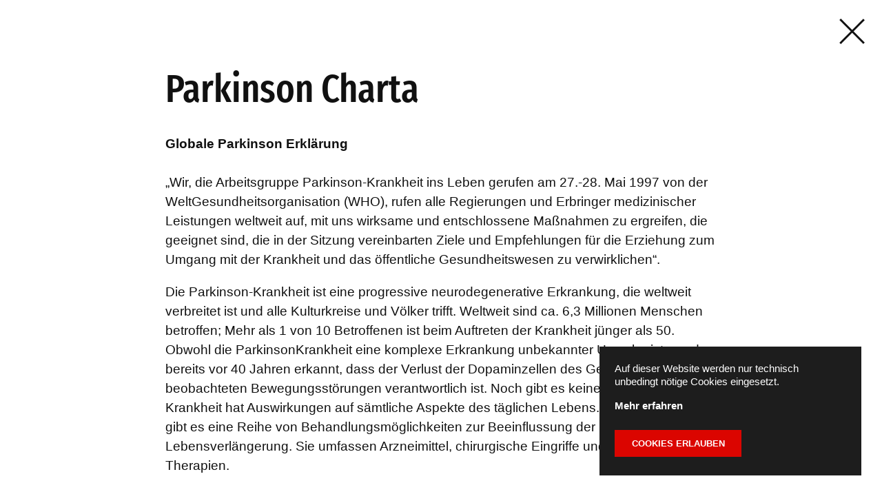

--- FILE ---
content_type: text/html; charset=utf-8
request_url: https://gruppen.selbsthilfe-salzburg.at/parkinson-salzburg/parkinson-charta
body_size: 5488
content:
<!DOCTYPE html>
<html lang="en-US">
<head>

<meta charset="utf-8">
<!-- 
	**********************************************************************
	*   Based on Microtemplate: https://mirotemplate.t3brightside.com    *
	**********************************************************************

	This website is powered by TYPO3 - inspiring people to share!
	TYPO3 is a free open source Content Management Framework initially created by Kasper Skaarhoj and licensed under GNU/GPL.
	TYPO3 is copyright 1998-2026 of Kasper Skaarhoj. Extensions are copyright of their respective owners.
	Information and contribution at https://typo3.org/
-->

<base href="/">

<title>parkinson-salzburg: Parkinson Charta</title>
<meta name="generator" content="TYPO3 CMS" />
<meta name="viewport" content="width=device-width, initial-scale=1.0" />
<meta name="twitter:card" content="summary" />


<link rel="stylesheet" type="text/css" href="/typo3temp/assets/compressed/375502f4d2-43ce9c5663b6048e412630052e54ab21.css?1629965425" media="all">
<link rel="stylesheet" type="text/css" href="/typo3temp/assets/compressed/merged-9b756a6d6061270e2e4d2707854e6a36-6eacbc58a30ef7d0b0c59614facb69c4.css?1758068378" media="all">






<link rel="preconnect" href="https://cdnjs.cloudflare.com/" crossorigin>
		<link rel="preconnect" href="https://fonts.gstatic.com/" crossorigin>				<style>
					body {font-family: sans-serif; color: #111111; background-color: #FFFFFF}


					h1,h2,h3,h4,.ce-bodytext .headerFont,  .form-group>label, .control-label, #sectionmenu {font-family: Fira Sans Extra Condensed, sans-serif}
					#header.scrolled, #header.force-bg, #header.scrolled #languagemenu li a, #languagemenu.mobile .language-icon {background-color: #FFFFFF}

				/* page containers */
					.pageWidth {max-width: 100%}
					.contentWidth {max-width: 1240px}
					.subpageContentWidth {max-width: 860px}

				/* links and buttons */
					#sectionmenu a {color: #111111}
					.hmbrgr i {background: #111111}
					a, a:visited, #sectionmenu a:hover, #sectionmenu .active a {color: #DB0500}
					.btn:visited, .btn, .closelink:hover i {background-color: #DB0500}
					.btn:visited, .btn, .btn:disabled {border-color: #DB0500}
					.btn:hover, .btn:disabled {color: #DB0500}

				/* content sections */
					.ge-section {background-color: #FFFFFF}
					.ge-section.bg-light {background-color: #F2F2F2}
					.ge-section.bg-dark {background-color: #353535; color: #FFFFFF}
					.ge-section.text-light {color: #FFFFFF}
					.ge-section.text-dark {color: #000000}
					.ge-section .videobuttons svg .a, .ge-section .videobuttons svg .st0, .ge-section .videobuttons svg rect {fill:#111111}
					.ge-section.text-light .videobuttons  .a, .ge-section.text-light .videobuttons polygon.st0, .ge-section.text-light .videobuttons rect {fill:#FFFFFF}
					.ge-section.text-dark .videobuttons  .a, .ge-section.text-dark .videobuttons polygon.st0, .ge-section.text-dark .videobuttons rect {fill:#000000}

				/* accordion */
					a.ge-accordion-section-title, a.ge-accordion-section-title:visited {color: #111111}
					a.ge-accordion-section-title:hover {color: #DB0500}
					.ge-accordion-section-title::after, .ge-accordion-section-title::before {background-color: #111111}
					.ge-accordion-section-title:hover::after, .ge-accordion-section-title:hover::before {background-color: #DB0500}

				/* sub pages */
					.subpage {color: #111111}
					.subpage-body {background-color: #FFFFFF}
					.closelink i {background: #111111}

				/* logo */
					#logo svg .a, #logo svg .b{stroke:#111111 !important;}

				/* language menu */
					#languagemenu li a {color: #111111}
					#languagemenu::after {border-color: #111111 transparent transparent transparent;}
					#languagemenu svg .a, #languagemenu svg .b {stroke: #111111;}

				/* forms */
					input, select, textarea {font-family: sans-serif; color: #111111; border-color: #111111; -webkit-text-fill-color: #111111;}
					i.validation-icon svg path {fill: #111111}
					
				/* ext:youtubevideo */
					.youtubeVideo:hover .customplaybutton polygon {fill: #DB0500}

				/* ext:pagelist styles */
					.pagelist .info, .pagelist .abstract {color: #111111;}
					.pagelist ul.f3-widget-paginator>li>a, .pagelist ul.f3-widget-paginator>li.current {background: #F2F2F2;}

				/* ext:personnel */
					.personnel svg path {fill: #111111}
					.ge-section.bg-dark .personnel svg path {fill: #FFFFFF}
					.ge-section.text-light .personnel svg path {fill: #FFFFFF}
					.ge-section.text-dark .personnel svg path {fill: #000000}
				</style>				<style>
					#header {background-color: #FFFFFF
				</style>			<style>
				input:checked+.slider {background-color: #DB0500}
				.cc-allow:hover, .cc-link:hover, .cc-dismiss:hover {color: #DB0500}
			</style>			<style>
				.ge-accordion-section-title {color: #111111}
				.ge-pagesection.text-light .accordion-section-title {color: #FFFFFF}
				.ge-pagesection.text-dark .accordion-section-title {color: #000000}
			</style>		<link rel="preconnect" href="https://www.google-analytics.com/" crossorigin>
		<link rel="preconnect" href="https://www.googletagmanager.com" crossorigin>
		<script async src="https://www.googletagmanager.com/gtag/js?id=XX-XXXXXXXX-X"></script>
<link rel="canonical" href="https://gruppen.selbsthilfe-salzburg.at/parkinson-salzburg/parkinson-charta"/>
</head>
<body>
<body class="subpage-body">
	
<a class="closelink" href="/parkinson-salzburg/"><i class="f"></i><i class="l"></i></a>

	<div id="p181" class="subpage subpageContentWidth">
			
				<h1>Parkinson Charta</h1>

				
    

            <div id="c1393" class="frame frame-default frame-type-textmedia frame-layout-0">
                
                
                    



                
                

    
        

    



    


                

    <div class="ce-textpic ce-center ce-above">
        
            



        

        
                <div class="ce-bodytext">
                    
                    <p><strong>Globale Parkinson Erklärung</strong><br /> <br /> „Wir, die Arbeitsgruppe Parkinson-Krankheit ins Leben gerufen am 27.-28. Mai 1997 von der WeltGesundheitsorganisation (WHO), rufen alle Regierungen und Erbringer medizinischer Leistungen weltweit auf, mit uns wirksame und entschlossene Maßnahmen zu ergreifen, die geeignet sind, die in der Sitzung vereinbarten Ziele und Empfehlungen für die Erziehung zum Umgang mit der Krankheit und das öffentliche Gesundheitswesen zu verwirklichen“.</p>
<p>Die Parkinson-Krankheit ist eine progressive neurodegenerative Erkrankung, die weltweit verbreitet ist und alle Kulturkreise und Völker trifft. Weltweit sind ca. 6,3 Millionen Menschen betroffen; Mehr als 1 von 10 Betroffenen ist beim Auftreten der Krankheit jünger als 50. Obwohl die ParkinsonKrankheit eine komplexe Erkrankung unbekannter Ursache ist, wurde bereits vor 40 Jahren erkannt, dass der Verlust der Dopaminzellen des Gehirns für die häufig beobachteten Bewegungsstörungen verantwortlich ist. Noch gibt es keine Heilung. Die Krankheit hat Auswirkungen auf sämtliche Aspekte des täglichen Lebens. Seit längerer Zeit gibt es eine Reihe von Behandlungsmöglichkeiten zur Beeinflussung der Symptome und zur Lebensverlängerung. Sie umfassen Arzneimittel, chirurgische Eingriffe und physikalische Therapien.<br /> <br /> Ein wirksames und angemessenes Vorgehen könnte die Lebensqualität der Parkinson-Patienten verbessern sowie die Kosten und Auswirkungen auf die Weltgemeinschaft verringern.&nbsp;<br /> Wir ersuchen konkret alle Regierungen um Unterstützung der Weltcharta für Parkinson-Patienten vom 11. April 1997, mit folgendem Inhalt:<br /> &nbsp;<br /> <strong>Menschen mit Parkinson haben ein Recht auf:&nbsp;</strong></p><ul class="list-normal"> 	<li>Behandlung durch einen Arzt mit besonderem Interesse für die Parkinson-Krankheit;&nbsp;</li> 	<li>eine genaue Diagnose;&nbsp;</li> 	<li>Zugang zu unterstützenden Dienstleistungen;&nbsp;</li> 	<li>ständige Pflege und&nbsp;</li> 	<li>Mitsprache im Umgang mit ihrer Krankheit.&nbsp;</li> 	<li>Steigerung der öffentlichen Wahrnehmung der Parkinson-Krankheit als vorrangiges Gesundheitsproblem, um die Stigmatisierung zu verringern, sowie ein Ende der Diskriminierung gegen Parkinson-Patienten am Arbeitsplatz;&nbsp;</li> 	<li>Verbesserung der Lebensqualität für die von Parkinson Betroffenen durch eine angemessene Behandlung sowie eine Reform der medizinischen Ausbildung im Sinne der WHO-Initiative „Health for All“;&nbsp;</li> 	<li>eine Anregung an alle Gesundheitsbehörden weltweit, das WHO-Konzept „Health for All“ zu unterstützen und ein Parkinson-Programm anzuwenden, das dem jeweiligen Grad der industriellen Entwicklung angepasste Mittel einsetzt, um eine Koordinierung der Arbeit des Gesundheitspersonals nach dem dreigliedrigen Modell der Leistungserbringung zu erreichen;&nbsp;</li> 	<li>Organisation der Pflege für alle Krankheitsstadien, unter Berücksichtigung der Ergebnisse von Kosteneffizienzuntersuchungen;&nbsp;</li> 	<li>die Anregung von Partnerschaften zwischen Neurowissenschaftlern und Gesundheitspersonal, um einen besseren Zugang aller von Parkinson betroffenen Personen zur notwendigen Pflege und Behandlung zu entwickeln, sowie die Förderung der Ausarbeitung von Leitlinien, die dem Gesundheitspersonal eine Hilfestellung im Umgang mit den Nebenwirkungen von Arzneimitteln, insbesondere bei älteren Patienten, bieten;&nbsp;</li> 	<li>Unterstützung einer Partnerschaft zwischen Ärzten und sonstigem Gesundheitspersonal und freiwilligen (Nichtregierungs-) Organisationen, die Patienteninteressen vertreten, um das Verständnis für die Parkinson-Krankheit zu fördern;&nbsp;</li> 	<li>ein Ansprechen aller ethnischen und kulturellen Patientengruppen und die Überwindung negativer gesellschaftlicher Einstellungen zu chronischen neurologischen und psychischen Erkrankungen sowie praktische Hilfe für Länder mit schlecht entwickelten ParkinsonDienstleistungen;&nbsp;</li> 	<li>Förderung der Forschung über die Parkinson-Krankheit und der Einrichtung fächerübergreifender Teams, um besser mit der Krankheit umgehen zu können.&nbsp;</li> </ul>
                </div>
            

        
    </div>


                
                    



                
                
                    



                
            </div>

        


			
			
			
			
	</div>
</body>
<script src="//cdnjs.cloudflare.com/ajax/libs/jquery/3.4.1/jquery.min.js" type=""></script>

<script src="/typo3temp/assets/compressed/merged-acfac2d9c4d8c8c4dfc7bc48140071f1-6f788719168c3cbd8a1035acad1ce9b2.js?1598337049" type="text/javascript"></script>
<script src="//cdnjs.cloudflare.com/ajax/libs/cookieconsent2/3.0.3/cookieconsent.min.js" type="" async="async"></script>
<script src="//cdnjs.cloudflare.com/ajax/libs/magnific-popup.js/1.1.0/jquery.magnific-popup.min.js" type=""></script>

<script type="text/javascript">
/*<![CDATA[*/
/*_scriptCode*/

			/* decrypt helper function */
		function decryptCharcode(n,start,end,offset) {
			n = n + offset;
			if (offset > 0 && n > end) {
				n = start + (n - end - 1);
			} else if (offset < 0 && n < start) {
				n = end - (start - n - 1);
			}
			return String.fromCharCode(n);
		}
			/* decrypt string */
		function decryptString(enc,offset) {
			var dec = "";
			var len = enc.length;
			for(var i=0; i < len; i++) {
				var n = enc.charCodeAt(i);
				if (n >= 0x2B && n <= 0x3A) {
					dec += decryptCharcode(n,0x2B,0x3A,offset);	/* 0-9 . , - + / : */
				} else if (n >= 0x40 && n <= 0x5A) {
					dec += decryptCharcode(n,0x40,0x5A,offset);	/* A-Z @ */
				} else if (n >= 0x61 && n <= 0x7A) {
					dec += decryptCharcode(n,0x61,0x7A,offset);	/* a-z */
				} else {
					dec += enc.charAt(i);
				}
			}
			return dec;
		}
			/* decrypt spam-protected emails */
		function linkTo_UnCryptMailto(s) {
			location.href = decryptString(s,1);
		}
		

/*]]>*/
</script>
<script type="text/javascript">
/*<![CDATA[*/
/*TS_inlineFooter*/
			$('.ce-textpic').each(function() {
				$(this).magnificPopup({
					delegate: 'a.lightbox', // child items selector, by clicking on it popup will open
					gallery: {
						enabled: true
					},
					type: 'image'
				});
			});	$( document ).ready(function() {
		$('.ge-cards').each(function() {
		  if ($(this).width() < 740){
		  	$(this).addClass( 'small' );
		  } else{
				$(this).removeClass('small')
			} 
		});
		$('.ge-cards').each(function() {
		  if ($(this).width() < 420){
		  	$(this).addClass( 'tiny' );
		  } else{
				$(this).removeClass('tiny')
			} 
		});
	});
	
	$(window).resize(function(){
	  $('.ge-cards').each(function() {
		  if ($(this).width() < 740){
		  	$(this).addClass( 'small' );
		  } else{
				$(this).removeClass('small')
			} 
		});
		$('.ge-cards').each(function() {
		  if ($(this).width() < 420){
		  	$(this).addClass( 'tiny' );
		  } else{
				$(this).removeClass('tiny')
			} 
		});

	});		window.addEventListener("load", function(){
		window.cookieconsent.initialise({
		 	"type": "opt-in",
			revokable: "false",
			"content": {
				"message": "Auf dieser Website werden nur technisch unbedingt nötige Cookies eingesetzt.",
				"dismiss": "Cookies ablehnen",
				"allow": "Cookies erlauben",
				"link": "Mehr erfahren",
				"href": "/parkinson-salzburg/datenschutzerklaerung/",
			},
			elements: {
				messagelink: '<div id="cookieconsent:desc" class="cc-message">{{message}} <a class="cc-link" href="{{href}}">{{link}}</a></div>',
				dismiss: '',
				allow: '<a class="btn cc-opt-link cc-btn cc-allow button">{{allow}}</a>',
			},
		/*	onStatusChange: function(status, chosenBefore) {
				if (status == cookieconsent.status.allow) {
					gaOptin();
				}
			}, */
		})});				// Set to the same value as the web property used on the site
				var gaProperty = 'XX-XXXXXXXX-X';

				// Disable tracking if the opt-out cookie exists.

				var disableStr = 'ga-disable-' + gaProperty;

				if (document.cookie.indexOf(disableStr + '=true') > -1) {
					window[disableStr] = true;
					$("#gaSwitch").prop('checked', false);
				}
				if (document.cookie.indexOf(disableStr + '=false') > -1) {
					window[disableStr] = false;
					$("#gaSwitch").prop('checked', true);
				}

				function gaOptout() {
					document.cookie = disableStr + '=true; expires=Thu, 31 Dec 2099 23:59:59 UTC; path=/';
					window[disableStr] = true;
					$("#gaSwitch").prop('checked', false);
				}

				function gaOptin() {
				    document.cookie = disableStr + '=false; expires=Thu, 31 Dec 2098 23:59:59 UTC; path=/';
				    window[disableStr] = false;
				    runGA();
					$("#gaSwitch").prop('checked', true);
				}

				$('#gaSwitch').click(function(){
				    if (this.checked) {
				    	gaOptin();
				    }
					else {
						gaOptout();
					}
				});
				window.dataLayer = window.dataLayer || [];
				function gtag(){dataLayer.push(arguments);}
				gtag('js', new Date());
				gtag('config', 'XX-XXXXXXXX-X', { 'anonymize_ip': true });  		jQuery( document ).ready(function() {
  			jQuery('.pagelist.cards').each(function() {
  			  if (jQuery(this).width() < 920){
  			  	jQuery(this).addClass( 'break-two' );
  			  } else{
  					jQuery(this).removeClass('break-two')
  				}
          if (jQuery(this).width() < 580){
            jQuery(this).removeClass('break-two')
  			  	jQuery(this).addClass( 'break-one' );
  			  } else{
  					jQuery(this).removeClass('break-one')
  				}
  			});
  		});
  		jQuery(window).resize(function(){
  		  jQuery('.pagelist.cards').each(function() {
          if (jQuery(this).width() < 920){
  			  	jQuery(this).addClass( 'break-two' );
  			  } else{
  					jQuery(this).removeClass('break-two')
  				}
          if (jQuery(this).width() < 580){
            jQuery(this).removeClass('break-two')
  			  	jQuery(this).addClass( 'break-one' );
  			  } else{
  					jQuery(this).removeClass('break-one')
  				}
  			});
  		});  		jQuery( document ).ready(function() {
  			jQuery('.personnel.cards').each(function() {
          if (jQuery(this).width() < 1200){
            jQuery(this).addClass('break-three');
          } else {
            jQuery(this).removeClass('break-three');
          }
          if (jQuery(this).width() < 800){
            jQuery(this).removeClass('break-three');
  			  	jQuery(this).addClass('break-two');
  			  } else {
  					jQuery(this).removeClass('break-two');
  				}
          if (jQuery(this).width() < 500){
            jQuery(this).removeClass('break-two');
  			  	jQuery(this).addClass('break-one' );
  			  } else {
  					jQuery(this).removeClass('break-one');
  				}
  			});
  		});
  		jQuery(window).resize(function(){
  		  jQuery('.personnel.cards').each(function() {
          if (jQuery(this).width() < 1200){
            jQuery(this).addClass('break-three');
          } else {
            jQuery(this).removeClass('break-three');
          }
          if (jQuery(this).width() < 800){
            jQuery(this).removeClass('break-three');
  			  	jQuery(this).addClass('break-two');
  			  } else {
  					jQuery(this).removeClass('break-two');
  				}
          if (jQuery(this).width() < 500){
            jQuery(this).removeClass('break-two');
  			  	jQuery(this).addClass('break-one');
  			  } else {
  					jQuery(this).removeClass('break-one');
  				}
  			});
  		});

/*]]>*/
</script>

</body>
</html>

--- FILE ---
content_type: text/css; charset=utf-8
request_url: https://gruppen.selbsthilfe-salzburg.at/typo3temp/assets/compressed/375502f4d2-43ce9c5663b6048e412630052e54ab21.css?1629965425
body_size: -72
content:
#logo{height:2.5em !important;}#header.scrolled #logo{height:1.8em !important;}.personnel.cards{display:block;justify-content:center;}.ce-row{display:flex !important;justify-content:center;}.ge-section ol,.ge-section ul,.ge-section p{max-width:100em !important;}.ce-left{text-align:left !important;}.ce-gallery .image{line-height:1.3em !important;font-size:60%;font-weight:600 !important;}ul{list-style:none !important;}


--- FILE ---
content_type: text/css; charset=utf-8
request_url: https://gruppen.selbsthilfe-salzburg.at/typo3temp/assets/compressed/merged-9b756a6d6061270e2e4d2707854e6a36-6eacbc58a30ef7d0b0c59614facb69c4.css?1758068378
body_size: 6416
content:
.personnel{width:100%;float:left}.personnel *{box-sizing:border-box;}.personnel .icon{max-height:0.8em;max-width:0.94em;width:auto;height:auto;margin-right:0.8em;}.personnel img.dummy{background:#eee;}.personnel .icon path{fill:#222}.personnel .contact a{display:block;font-weight:bold;}.personnel>.card{width:22%;float:left;}.personnel>.card img.person{width:100%;height:auto;margin-bottom:1em}.personnel>.card .name{margin:0 0 0.2em;padding:0;}.personnel>.card-space{width:4%;float:left;height:2em;}.personnel>.card-space:nth-child(8n){width:100%}.personnel.cards.break-three>.card{width:30%}.personnel.cards.break-three>.card-space{width:5%}.personnel.cards.break-three>.card-space:nth-child(3n){width:100%}.personnel.cards.break-two>.card{width:47.5%}.personnel.cards.break-two>.card-space{width:5%}.personnel.cards.break-two>.card-space:nth-child(4n){width:100%}.personnel.cards.break-one>.card{width:100%}.personnel.cards.break-one>.card-space{width:100%}.personnel>.listitem{float:left;width:100%;}.personnel .listitem{margin-bottom:3em;}.personnel .listitem.last{margin-bottom:0;}.personnel .listitem img{width:20%;height:auto;float:left;}.personnel .listitem .text{margin-left:24%;}.personnel.noimages .listitem .text{margin-left:0;}.personnel .listitem .name{margin:-0.2em 0 0.2em;}.personnel.table .image{width:50px}ul.f3-widget-paginator{float:left;clear:both;width:100%;list-style:none;margin:0;margin-top:2em;}ul.f3-widget-paginator>li{display:inline-block;margin:0;}ul.f3-widget-paginator li:first-child:nth-last-child(1){display:none;}ul.f3-widget-paginator>li>a,ul.f3-widget-paginator>li.current{display:inline-block;line-height:1em;padding:0.5em;background:#eee;margin-right:0.2em;}.pagelist.list .article a,.pagelist.list .event a{display:inline-block;border-top:1px solid #ddd;padding-right:3em;padding-top:1em;}.align-center .pagelist.list .article a,.align-center .pagelist.list .event a{padding-left:3em;}.pagelist.list .article:first-child a,.pagelist.list .event:first-child a{border-top:none;padding-top:0;}.pagelist .article .author img{display:none}.pagelist.list .event .text{margin-left:5em;padding-left:1em;}.pagelist.list .event .text{margin-left:0;padding-left:0;}.ge-section .f3-widget-paginator{max-width:100%;}.ge-section .f3-widget-paginator li{margin-top:2.5em;}.personnel.cards img.person{max-width:15em;border-radius:50%;}.personnel.cards .profession{margin-bottom:0.5em;}.personnel a,.personnel a:visited{font-weight:normal !important;}html,body,div,ul,ol,li,dl,dt,dd,h1,h2,h3,h4,h5,h6,pre,form,p,blockquote,fieldset,input,textarea,figure,button{margin:0;padding:0;box-sizing:border-box;}ul{list-style:none;}fieldset,img{border:none;}caption,th{text-align:left;}table{border-spacing:0;}iframe{border:none;}html,body{height:100%;width:100%;}html{font-size:20px;}body{font-size:100%;line-height:1.5em;font-weight:400;color:#000;-webkit-font-smoothing:antialiased;-moz-osx-font-smoothing:grayscale;}p,ul,ol,table,form{margin-bottom:1em;}h1,h2,h3,h4{padding-bottom:.21em;font-weight:500;}h1{font-size:3em;line-height:1.2em;margin-bottom:.2em;}h2{font-size:1.7em;line-height:1.26em;margin-bottom:.2em;margin-top:1em;}h3{font-size:1.26em;margin-top:1em;margin-bottom:.2em;}h4{font-size:1em;}h2,h3,h4{padding-top:.3em;}b,strong{font-weight:700;}a,a:visited{text-decoration:none;}a:hover{text-decoration:underline;}ul,ol{margin-left:1em;}ul{list-style:disc;}hr{border:none;background-color:#ddd;color:#ddd;margin-top:1em;margin-bottom:1em;line-height:1em;padding:0;height:1px;}table{width:100%;font-size:.9em;}th{font-weight:700;}th,td{border-bottom:1px solid #ddd;border-right:1px solid #ddd;padding:.2em;padding-left:.6em;padding-right:.6em;}th:last-child,td:last-child{border-right:none;padding-right:0;}tr:last-child td{border-bottom:none;padding-bottom:0;}.clear{clear:both;}.btn,.btn:visited{font-size:.86em;font-weight:700;-webkit-font-smoothing:antialiased;text-align:center;display:inline-block;text-transform:uppercase;color:#fff;padding:.6em 1.7em;margin-top:1em;margin-bottom:1em;transition:all .4s ease;border:2px solid;margin-right:.4em;}.btn:hover,.btn:visited:hover,button.btn:disabled{text-decoration:none;background-color:transparent;cursor:pointer;}.align-center .btn{margin-left:.2em;margin-right:.2em;}.align-right .btn{margin-left:.4em;margin-right:0;}.youtubeVideo{width:100%;float:left;}.pageWidth{margin:auto;clear:both;}.contentWidth{margin:auto;clear:both;padding:0 3em;position:relative;z-index:1;}#header,#content,#footer{margin:auto;}#header{transition:all .4s;position:fixed;z-index:12;width:100%;padding:1.333em 0;top:0;}#logo{float:left;margin-top:.65em;margin-bottom:0;height:1.5em;transition:height .4s;}#header.scrolled #logo{height:1.2em;}#header.scrolled{padding:.2em;padding-top:.36em;box-shadow:0 0 4px rgba(0,0,0,0.14);}#header.scrolled #menu{margin-top:-.11em;}.ge-section{padding-top:7em;padding-bottom:7em;float:left;width:100%;background-position:center center !important;background-size:cover !important;position:relative;}.ge-section.bg1{background-position:left center !important;}.ge-section.bg2{background-position:right center !important;}.ge-section.bg3{background-position:left top !important;}.ge-section.bg4{background-position:center top !important;}.ge-section.bg5{background-position:right top !important;}.ge-section.bg6{background-position:left bottom !important;}.ge-section.bg7{background-position:center bottom !important;}.ge-section.bg8{background-position:right bottom !important;}.ge-section.fixed{background-attachment:fixed !important;}.ge-section.has-bg-video{background-color:transparent !important;overflow:hidden;}.ge-section .videobuttons{background:rgba(255,255,255,0.2);color:#fff;text-transform:uppercase;padding:0.6em;font-size:0.6em;line-height:1em;position:absolute;bottom:4em;right:4em;z-index:3;width:auto;}.ge-section .sound.hasclearframebutton{right:7.5em;}.ge-section .videobuttons svg{height:1.5em;width:auto;}.ge-section .sound .on,.ge-section .clearframe .on{display:none;}.ge-section .sound .off,.ge-section .clearframe .off{display:block;}.ge-section .sound.active .on,.ge-section .clearframe.active .on{display:block}.ge-section .sound.active .off,.ge-section .clearframe.active .off{display:none}.ge-section .overlay{position:absolute;left:0;top:0;width:100%;height:100%;z-index:1;}.ge-section .bg-video{min-width:100%;min-height:100%;width:auto;height:auto;position:absolute;top:50%;left:50%;transform:translate(-50%,-50%);z-index:1;}.ge-section.bg1 .bg-video{left:0;top:50%;transform:translateY(-50%);}.ge-section.bg2 .bg-video{left:auto;right:0;top:50%;transform:translateY(-50%);}.ge-section.bg3 .bg-video{left:0;top:0;transform:none;}.ge-section.bg4 .bg-video{top:0;transform:translateX(-50%);}.ge-section.bg5 .bg-video{top:0;left:auto;right:0;transform:none;}.ge-section.bg6 .bg-video{left:0;bottom:0;top:auto;transform:none;}.ge-section.bg7 .bg-video{bottom:0;top:auto;transform:translateX(-50%);}.ge-section.bg8 .bg-video{left:auto;right:0;bottom:0;top:auto;transform:none;}.ge-section.vcenter.fullheight .contentWidth{position:absolute;width:100%;top:50%;left:50%;transform:translate(-50%,-50%);-ms-transform:translate(-50%,-50%);}.ge-section.nopadding{padding:0;}.ge-section.fullwidth .contentWidth{max-width:100%;padding:0;margin:0;width:100% !important;}.ge-section.fullheight{min-height:100vh;}.ge-section.align-center{text-align:center;}.ge-section.align-center p,.ge-section.align-center ol,.ge-section.align-center ul,.ge-section.align-center{margin:auto;}.ge-section.bg-dark{-webkit-font-smoothing:antialiased;}.ge-section.bg-black{background-color:#000;color:#fff;-webkit-font-smoothing:antialiased;}.ge-section p,.ge-section ol,.ge-section ul{max-width:41em;}.ge-section.home h1{font-size:5vw;}.align-right{text-align:right;}.align-center{text-align:center;}.frame{clear:both;float:left;width:100%;}.frame-space-before-extra-small{margin-top:1em;}.frame-space-after-extra-small{margin-bottom:1em;}.frame-space-before-small{margin-top:2em;}.frame-space-after-small{margin-bottom:2em;}.frame-space-before-medium{margin-top:3em;}.frame-space-after-medium{margin-bottom:3em;}.frame-space-before-large{margin-top:4em;}.frame-space-after-large{margin-bottom:4em;}.frame-space-before-extra-large{margin-top:5em;}.frame-space-after-extra-large{margin-top:5em;}.ce-bodytext a{font-weight:600;}.ce-bodytext .blueText{color:#000e9b;font-weight:100;}.ce-bodytext .redText{color:#DB0500;}.ce-bodytext .headerFont{font-weight:400;}.ce-gallery{display:table;}.ce-gallery .ce-row{display:table-row;}.ce-gallery .ce-column{display:table-cell;vertical-align:top;padding:.3em;}.ce-gallery .image{line-height:0;}.ce-gallery img{width:100%;height:auto;max-width:100%;}.ce-textpic.ce-above .ce-gallery{margin-bottom:1.3em;}.ce-textpic.ce-below .ce-gallery{margin-top:1.3em;}.ce-textpic.ce-above .ce-gallery,.ce-textpic.ce-below .ce-gallery{width:101.5%;margin-left:-.3em;}.ce-textpic.ce-right.ce-intext .ce-gallery,.ce-textpic.ce-left.ce-intext .ce-gallery{margin-bottom:1em;max-width:55%;}.ce-textpic.ce-right.ce-intext .ce-gallery{float:right;padding-left:1em;margin-right:-.3em;}.ce-textpic.ce-left.ce-intext .ce-gallery{float:left;padding-right:1em;margin-left:-.3em;}ul.ce-uploads{list-style:none;padding:0;margin:0;}ul.ce-uploads li{margin:0;padding:0;}ul.ce-uploads li a{padding-left:1.8em;padding-right:1em;display:inline-block;position:relative;}ul.ce-uploads li a:before{content:'▼';font-size:.7em;margin-top:.64em;position:absolute;text-align:center;left:.2em;line-height:1em;}ul.ce-uploads li .ce-uploads-filesize{color:#666;font-size:.9em;}#content .youtubeVideo{max-width:110vh;margin:auto;float:none;}.subpage{padding:5em 1.6em;margin:auto;overflow-x:auto;}.subpage h1{padding-bottom:.36em;}.subpage .author img{border-radius:50%;}.closelink{border-radius:50%;width:2.6em;height:2.6em;display:block;position:fixed;margin:1em;top:0;right:0;z-index:9;transition:all .4s ease-in-out;}.closelink i{display:block;height:3px;position:absolute;top:50%;width:100%;background:#000;transform:rotate(45deg);-ms-transform:rotate(45deg);}.closelink i.l{transform:rotate(-45deg);-ms-transform:rotate(-45deg);}.closelink:hover{transform:rotate(90deg);-ms-transform:rotate(90deg);}@media screen and (min-width:1600px){.ge-section.home h1{font-size:4em;}}@media screen and (max-width:1180px){.ge-section.home h1{font-size:3em;}}@media screen and (max-width:1506px){html{font-size:19px;}}@media screen and (max-width:1024px){.ge-section.fixed{background-attachment:scroll !important;}}@media screen and (max-width:960px){html{font-size:16px;}.ge-section{padding-top:4em;padding-bottom:4em;}}@media screen and (max-width:680px){.ge-section.home h1,h1{font-size:2.3em;line-height:1.2em;}h2{font-size:1.5em;}input,select,textarea{max-width:100%;}form>.row{width:100%;margin-left:0;marrgin-right:0;}}@media screen and (max-width:520px){.contentWidth{padding:0 1.667em;}.no-br-on-mobile br{display:none;}.ge-section .videobuttons{right:2.5em;bottom:2.5em;}.ge-section .sound.hasclearframebutton{right:6em;}}@media screen and (max-height:590px){.ge-section.fullheight{min-height:25em;height:100vh;}}.control-label{margin-bottom:0.3em;}.input{width:auto;position:relative;overflow:visible;}.helper{font-style:normal;}.help-block{font-size:0.85em;}div.valid,div.error{position:relative;clear:both;width:auto !important;overflow:visible;}i.validation-icon{display:block;position:absolute;width:1px;height:100%;top:1px;right:1em;opacity:0;transition-timing-function:ease-in-out;transition:all 0.5s;background-color:rgba(255,255,255,0);box-sizing:border-box;padding:0.5em;z-index:99;}.error i.validation-icon{opacity:1;transition:all 0.5s;width:2.2em;right:0;}.valid i.validation-icon{opacity:1;transition:width 1s,right 1s,opacity 0.5s;width:1px;right:1em;}i.validation-icon svg{display:block;transition:all 0.5s;padding:0.2em;}form{margin:auto;margin-top:2em;max-width:48em;}form>.row{width:45%;float:left;margin-left:2.5%;margin-right:2.5%;}form>.actions{width:100%;float:left;margin-top:0.5em;}form>.actions .btn{padding-top:0.86em;padding-bottom:0.86em;}form .form-group{margin-bottom:1.9em;width:auto;float:left;width:100%;}form .form-group .form-group{margin-bottom:0;}form .form-group label{font-weight:500;width:100%;float:left;text-align:left;font-size:1.1em;}label{position:relative;width:auto;}input,button,textarea,select{-webkit-appearance:none;-moz-appearance:none;-ms-appearance:none;-o-appearance:none;appearance:none;box-sizing:border-box;-webkit-box-shadow:none;}input,textarea,select{border:1px solid #666;padding:0.7em;font-size:1em;border-radius:0;float:left;width:100%;background:transparent;background-color:rgba(255,255,255,0.2);display:block;position:relative;-webkit-box-shadow:0 0 0px 1000px rgba(255,255,255,0.0) inset;transition:background-color 5000s ease-in-out 0s;box-sizing:border-box;}.error input,.error textarea,.error select{padding-right:2.3em;}select{background-image:url("[data-uri]");background-position:right 0.5em top 50%;background-repeat:no-repeat;transition:background-position 1s;}select.xlarge{background-image:none;}.error select{background-position:right 1.5em top 50%;}input:checked+.helper::before{display:block;position:absolute;font-weight:bold;display:block;width:0.5em;height:0.5em;line-height:1em;}input[type="checkbox"],input[type="radio"]{width:auto;margin-right:.5em;padding:0.5em;margin-top:0.2em;}input[type="radio"]{border-radius:50%;}input[type="checkbox"]:checked+.helper::before{content:"✓";left:0.1em;top:0.3em;}input[type="radio"]:checked+.helper::before{content:'●';left:0.24em;top:0.22em;}.radio label span,.checkbox label span{display:inline-block;font-size:0.8em;padding-top:0.08em;}input[type="date"]::-webkit-inner-spin-button{display:none;transform:scale(2);margin-left:-1em;margin-right:0.5em;}input[type="date"]::-webkit-calendar-picker-indicator{opacity:1;margin-left:-1em;margin-right:-0.2em;-webkit-appearance:none;color:transparent;appearance:none;background-image:url("[data-uri]");}textarea{height:8.26em;}form span.error{display:block;position:relative;padding-left:1.2em;width:100%;float:left;text-align:left;color:red;font-size:.9em;}form span.error:before{content:'↑';font-size:1em;position:absolute;top:0;left:0;}form#contactUs-91 .form-group,form#contactUs-126 .form-group{margin-bottom:1.12em !important;}@media screen and (max-width:680px){form>.row{width:100%;margin-left:0;marrgin-right:0;}}@font-face{font-family:'Fira Sans Extra Condensed';font-style:normal;font-weight:400;src:url(https://fonts.gstatic.com/s/firasansextracondensed/v11/NaPKcYDaAO5dirw6IaFn7lPJFqXmS-M9Atn3wgda1f-uvw.ttf) format('truetype');}@font-face{font-family:'Fira Sans Extra Condensed';font-style:normal;font-weight:500;src:url(https://fonts.gstatic.com/s/firasansextracondensed/v11/NaPPcYDaAO5dirw6IaFn7lPJFqXmS-M9Atn3wgda3QyNr3i-pA.ttf) format('truetype');}.ge-accordion-section-title{font-family:'Fira Sans Extra Condensed',sans-serif;font-size:1.26em;padding:.72em 0;position:relative;outline:0;box-sizing:border-box;display:block;font-weight:500;padding-right:3em;}.ge-accordion-section-title::after,.ge-accordion-section-title::before{top:1.37em;position:absolute;content:'';}.ge-accordion-section-title::before{height:0.8em;width:2px;right:0.4em;margin-right:-1px;margin-top:-0.4em;}.ge-accordion-section-title::after{width:0.8em;height:2px;right:0;margin-top:-1px;}.ge-accordion-section-title.active::before{transition:all 0.3s ease;height:0;margin-top:0;}.ge-accordion-section-content{display:none;}.ge-accordion-section{border-bottom:1px solid #ddd;}.ge-accordion-section-content div:first-child header{display:none;}.ge-accordion-section:last-child{border-bottom:none;}.ge-accordion-section-title.active,.ge-accordion-section-title:hover{text-decoration:none;}.ge-accordion-section-title.active{border-bottom:none;}.ge-cards{display:flex;flex-wrap:wrap;justify-content:space-between;}.ge-card{font-size:.85em;line-height:1.4em;width:32%;clear:none;padding:1.6em;background:rgba(0,0,0,0.10);margin-bottom:1.5%;}.text-light .ge-card{background:rgba(0,0,0,0.50);}.ge-card h3{font-weight:100;font-size:1.4em;}.ge-card .frame :last-child{margin-bottom:0;}.ge-card .frame:first-child header *{padding-top:0;margin-top:0;padding-bottom:.7em;}.ge-cards.small .ge-card{width:49%;}.ge-cards.tiny .ge-card{width:100%;}.ge-grid{width:100%;}.ge-grid-col,.ge-grid-space{float:left;}.ge-grid-space{width:5%;min-height:1px;}.ge-grid-1-1 .ge-grid-col{width:47.5%;}.ge-grid-1-1-1 .ge-grid-col{width:30%;}.ge-grid-2-1 .ge-grid-col:first-child{width:65%;}.ge-grid-2-1 .ge-grid-col:last-child{width:30%;}.ge-grid-1-2 .ge-grid-col:first-child{width:30%;}.ge-grid-1-2 .ge-grid-col:last-child{width:65%;}@media screen and (max-width:740px){.ge-grid-col{width:100% !important;}.ge-grid-space{display:none;}}.cc-window{position:fixed;z-index:999;bottom:2em;right:2em;max-width:25em;background:#1d1d1d;color:#fff;width:100%;padding:1.5em;padding-right:2.5em;font-size:0.8em;line-height:1.3em;box-sizing:border-box;}.cc-message{padding-bottom:1.5em;}.cc-dismiss{color:#fff;font-weight:bold;}.cc-link,.cc-link:visited{color:#fff;margin-top:1em;display:block;font-weight:bold;text-decoration:none;transition:color 0.3s;}.cc-link:hover{text-decoration:none;}.cc-allow:hover{cursor:pointer;background-color:transparent;}.cc-dismiss{position:absolute;top:0.3em;right:0.5em;font-size:1.2em;padding:0.5em;background-color:transparent;transition:color 0.3s;}.cc-dismiss:hover{cursor:pointer;text-decoration:none;}.cc-compliance .button{margin-top:0.3em;margin-bottom:0.3em;margin-right:0;}.cc-invisible{display:none}.cc-revoke{display:none;}#gaButton.button{opacity:0.3;}#gaButton.button.enabled{opacity:1}.switch{margin-left:0.3em;vertical-align:middle;position:relative;display:inline-block;width:50px;height:24px;float:none;}.switch input{display:none;}.slider{position:absolute;cursor:pointer;top:0;left:0;right:0;bottom:0;background-color:#ccc;-webkit-transition:.4s;transition:.4s;border-radius:24px;}.slider:before{position:absolute;content:"";height:18px;width:18px;left:3px;bottom:3px;background-color:white;-webkit-transition:.4s;transition:.4s;}input:checked+.slider{}input:focus+.slider{box-shadow:0 0 1px #2196F3;}input:checked+.slider:before{-webkit-transform:translateX(27px);-ms-transform:translateX(27px);transform:translateX(27px);}.slider:before{border-radius:50%;}@media screen and (max-width:580px){.cc-window{max-width:100%;width:100%;right:0;bottom:0;width:100%;font-size:0.8em;}}.mfp-bg{top:0;left:0;width:100%;height:100%;z-index:1042;overflow:hidden;position:fixed;background:#0b0b0b;opacity:0.9;filter:alpha(opacity=90);}.mfp-wrap{top:0;left:0;width:100%;height:100%;z-index:1043;position:fixed;outline:none !important;-webkit-backface-visibility:hidden;}.mfp-container{text-align:center;position:absolute;width:100%;height:100%;left:0;top:0;padding:0 8px;-webkit-box-sizing:border-box;-moz-box-sizing:border-box;box-sizing:border-box;}.mfp-container:before{content:'';display:inline-block;height:100%;vertical-align:middle;}.mfp-align-top .mfp-container:before{display:none;}.mfp-content{position:relative;display:inline-block;vertical-align:middle;margin:0 auto;text-align:left;z-index:1045;}.mfp-inline-holder .mfp-content,.mfp-ajax-holder .mfp-content{width:100%;cursor:auto;}.mfp-ajax-cur{cursor:progress;}.mfp-zoom-out-cur,.mfp-zoom-out-cur .mfp-image-holder .mfp-close{cursor:-moz-zoom-out;cursor:-webkit-zoom-out;cursor:zoom-out;}.mfp-zoom{cursor:pointer;cursor:-webkit-zoom-in;cursor:-moz-zoom-in;cursor:zoom-in;}.mfp-auto-cursor .mfp-content{cursor:auto;}.mfp-close,.mfp-arrow,.mfp-preloader,.mfp-counter{-webkit-user-select:none;-moz-user-select:none;user-select:none;}.mfp-loading.mfp-figure{display:none;}.mfp-hide{display:none !important;}.mfp-preloader{color:#CCC;position:absolute;top:50%;width:auto;text-align:center;margin-top:-0.8em;left:8px;right:8px;z-index:1044;}.mfp-preloader a{color:#CCC;}.mfp-preloader a:hover{color:#FFF;}.mfp-s-ready .mfp-preloader{display:none;}.mfp-s-error .mfp-content{display:none;}button.mfp-close,button.mfp-arrow{overflow:visible;cursor:pointer;background:transparent;border:0;-webkit-appearance:none;display:block;outline:none;padding:0;z-index:1046;-webkit-box-shadow:none;box-shadow:none;}button::-moz-focus-inner{padding:0;border:0;}.mfp-close{width:44px;height:44px;line-height:44px;position:absolute;right:0;top:0;text-decoration:none;text-align:center;opacity:0.65;filter:alpha(opacity=65);padding:0 0 18px 10px;color:#FFF;font-style:normal;font-size:28px;font-family:Arial,Baskerville,monospace;}.mfp-close:hover,.mfp-close:focus{opacity:1;filter:alpha(opacity=100);}.mfp-close:active{top:1px;}.mfp-close-btn-in .mfp-close{color:#333;}.mfp-image-holder .mfp-close,.mfp-iframe-holder .mfp-close{color:#FFF;right:-6px;text-align:right;padding-right:6px;width:100%;}.mfp-counter{position:absolute;top:0;right:0;color:#CCC;font-size:12px;line-height:18px;white-space:nowrap;}.mfp-arrow{position:absolute;opacity:0.65;filter:alpha(opacity=65);margin:0;top:50%;margin-top:-55px;padding:0;width:90px;height:110px;-webkit-tap-highlight-color:transparent;}.mfp-arrow:active{margin-top:-54px;}.mfp-arrow:hover,.mfp-arrow:focus{opacity:1;filter:alpha(opacity=100);}.mfp-arrow:before,.mfp-arrow:after,.mfp-arrow .mfp-b,.mfp-arrow .mfp-a{content:'';display:block;width:0;height:0;position:absolute;left:0;top:0;margin-top:35px;margin-left:35px;border:medium inset transparent;}.mfp-arrow:after,.mfp-arrow .mfp-a{border-top-width:13px;border-bottom-width:13px;top:8px;}.mfp-arrow:before,.mfp-arrow .mfp-b{border-top-width:21px;border-bottom-width:21px;opacity:0.7;}.mfp-arrow-left{left:0;}.mfp-arrow-left:after,.mfp-arrow-left .mfp-a{border-right:17px solid #FFF;margin-left:31px;}.mfp-arrow-left:before,.mfp-arrow-left .mfp-b{margin-left:25px;border-right:27px solid #3F3F3F;}.mfp-arrow-right{right:0;}.mfp-arrow-right:after,.mfp-arrow-right .mfp-a{border-left:17px solid #FFF;margin-left:39px;}.mfp-arrow-right:before,.mfp-arrow-right .mfp-b{border-left:27px solid #3F3F3F;}.mfp-iframe-holder{padding-top:40px;padding-bottom:40px;}.mfp-iframe-holder .mfp-content{line-height:0;width:100%;max-width:900px;}.mfp-iframe-holder .mfp-close{top:-40px;}.mfp-iframe-scaler{width:100%;height:0;overflow:hidden;padding-top:56.25%;}.mfp-iframe-scaler iframe{position:absolute;display:block;top:0;left:0;width:100%;height:100%;box-shadow:0 0 8px rgba(0,0,0,0.6);background:#000;}img.mfp-img{width:auto;max-width:100%;height:auto;display:block;line-height:0;-webkit-box-sizing:border-box;-moz-box-sizing:border-box;box-sizing:border-box;padding:40px 0 40px;margin:0 auto;}.mfp-figure{line-height:0;}.mfp-figure:after{content:'';position:absolute;left:0;top:40px;bottom:40px;display:block;right:0;width:auto;height:auto;z-index:-1;box-shadow:0 0 8px rgba(0,0,0,0.6);background:#444;}.mfp-figure small{color:#BDBDBD;display:block;font-size:12px;line-height:14px;}.mfp-figure figure{margin:0;}.mfp-bottom-bar{margin-top:-36px;position:absolute;top:100%;left:0;width:100%;cursor:auto;}.mfp-title{text-align:left;line-height:18px;color:#F3F3F3;word-wrap:break-word;padding-right:36px;}.mfp-image-holder .mfp-content{max-width:100%;}.mfp-gallery .mfp-image-holder .mfp-figure{cursor:pointer;}@media screen and (max-width:800px) and (orientation:landscape),screen and (max-height:300px){.mfp-img-mobile .mfp-image-holder{padding-left:0;padding-right:0;}.mfp-img-mobile img.mfp-img{padding:0;}.mfp-img-mobile .mfp-figure:after{top:0;bottom:0;}.mfp-img-mobile .mfp-figure small{display:inline;margin-left:5px;}.mfp-img-mobile .mfp-bottom-bar{background:rgba(0,0,0,0.6);bottom:0;margin:0;top:auto;padding:3px 5px;position:fixed;-webkit-box-sizing:border-box;-moz-box-sizing:border-box;box-sizing:border-box;}.mfp-img-mobile .mfp-bottom-bar:empty{padding:0;}.mfp-img-mobile .mfp-counter{right:5px;top:3px;}.mfp-img-mobile .mfp-close{top:0;right:0;width:35px;height:35px;line-height:35px;background:rgba(0,0,0,0.6);position:fixed;text-align:center;padding:0;}}@media all and (max-width:900px){.mfp-arrow{-webkit-transform:scale(0.75);transform:scale(0.75);}.mfp-arrow-left{-webkit-transform-origin:0;transform-origin:0;}.mfp-arrow-right{-webkit-transform-origin:100%;transform-origin:100%;}.mfp-container{padding-left:6px;padding-right:6px;}}.mfp-ie7 .mfp-img{padding:0;}.mfp-ie7 .mfp-bottom-bar{width:600px;left:50%;margin-left:-300px;margin-top:5px;padding-bottom:5px;}.mfp-ie7 .mfp-container{padding:0;}.mfp-ie7 .mfp-content{padding-top:44px;}.mfp-ie7 .mfp-close{top:0;right:0;padding-top:0;}@media all and (max-width:700px){.mfp-bg{background:#000;opacity:0.98;filter:alpha(opacity=98);}.mfp-arrow{display:none !important;}}.pagelist *{box-sizing:border-box;}.pagelist{width:100%;overflow:auto;}.pagelist figure{overflow:hidden;display:block;line-height:0;margin-bottom:0.6em;}.pagelist img.image{width:100%;height:auto;transition:all 1.3s ease-in-out;overflow:hidden;}.pagelist .img-dummy{background-color:#eee;width:100%;height:auto;}.pagelist a:hover{text-decoration:none;}.pagelist a p{color:#333;}.pagelist .info{font-size:0.85em;margin-bottom:0.2em;opacity:0.7;}.pagelist .author{display:inline-block;margin-right:0.5em;}.pagelist .author:last-child{margin-right:0;}.pagelist .date{display:inline-block;margin-right:0.5em;}.pagelist .author img{float:left;width:1.5em;height:auto;border-radius:.75em;margin-right:0.5em;}.pagelist .abstract{margin-bottom:0;}.pagelist .price{margin-bottom:0;font-weight:bold;margin-top:0.5em;}.pagelist .product{width:100%;}.pagelist .product figure{float:left;width:25%;margin-right:5%;}.pagelist .product img{width:100%;height:auto;margin-top:0.3em;}.pagelist .product .text{float:left;width:70%;}.pagelist .product.noimage .text{width:100%;}.pagelist.cards{margin-top:1.5em;}.pagelist.cards a:hover img.image{transform:scale(1.1);}.pagelist .card{width:30%;float:left;transition-property:width;transition-duration:0.2s;}.pagelist .card a{float:left;width:100%;}.pagelist .card a:hover{text-decoration:none;}.pagelist .card .title{padding:0.2em 0;margin:0;width:100%;}.pagelist.cards .space{width:5%;float:left;height:2.5em;min-height:1px;}.pagelist.cards .space:nth-child(3n){width:100%}.pagelist.list .item{margin-top:0.5em;margin-bottom:1em;clear:both;float:left;width:100%;}.pagelist.list div:last-of-type{margin-bottom:0 !important;}.pagelist.list .title{margin-top:0em;}.pagelist.list .event .text{margin-left:5em;padding-left:1em;}.pagelist.list .event .dates{width:5em;text-align:center;float:left;background:#eee;padding:0.9em 0.5em 0.6em;line-height:1em;margin-top:0.3em;margin-bottom:0;}.pagelist.list .event .dates span{display:block;}.pagelist.list .event .dates .day{font-size:1.8em;padding-bottom:0.4em;}.pagelist.list .event .dates .month{font-size:0.85em;}ul.f3-widget-paginator{float:left;clear:both;width:100%;list-style:none;margin:0;margin-top:2em;}ul.f3-widget-paginator>li{display:inline-block;margin:0;}ul.f3-widget-paginator li:first-child:nth-last-child(1){display:none;}ul.f3-widget-paginator>li>a,ul.f3-widget-paginator>li.current{display:inline-block;line-height:1em;padding:0.5em;background:#eee;margin-right:0.2em;}.pagelist.break-two .card{width:47.5%}.pagelist.break-two.cards .space:nth-child(2n){width:5%}.pagelist.break-two.cards .space:nth-child(4n){width:100%}.pagelist.break-one .card{width:100%}.pagelist.break-one.cards .space{display:block;width:100%;}.pagelist.cards .space:last-child{display:none;}


--- FILE ---
content_type: application/javascript; charset=utf-8
request_url: https://gruppen.selbsthilfe-salzburg.at/typo3temp/assets/compressed/merged-acfac2d9c4d8c8c4dfc7bc48140071f1-6f788719168c3cbd8a1035acad1ce9b2.js?1598337049
body_size: 1162
content:

// smooth scroll to anchor links
    var currentHref = window.location.href;
    $('a[href*="#c"]:not([href="#c"])').on('click', function(event) {
        event.preventDefault();
        $('html,body').animate({
            scrollTop: $(this.hash).offset().top - 44
        }, 800);
    });

$(document).ready(function() {

/* Alert icon SVG */
    var alertIcon = '<svg xmlns="http://www.w3.org/2000/svg" viewBox="0 0 1000 1000"><title>Please overlook the field</title><path d="M503.22,0c33.4,0,62.23,12,86.13,36.11,24.08,24.08,36.12,53.75,36.12,89.36L566,564.43c-6.27,29.33-14.24,48.66-23.56,58-9.5,9.5-22.55,14.08-39.17,14.08-18.82,0-33.4-3.73-43.91-11-10.34-7.29-17.8-27.64-21.87-61.21l-62.74-439c0-35.61,12.55-65.28,37.64-89.36Q449.74.09,503.22,0Z"/><path d="M503.22,749.24c33.4,0,62.23,12,86.13,36.11,24.08,24.08,36.12,53.75,36.12,89.35,0,33.4-12,62.74-36.12,87.66-23.9,25.09-52.73,37.64-86.13,37.64q-53.14,0-90.88-37.64c-25.26-24.92-37.81-54.26-37.81-87.66,0-35.6,12.55-65.27,37.64-89.35S467.62,749.24,503.22,749.24Z"/></svg>';

/* Add helper to radio buttons & validation icon to the whole group */
    $('input[type="radio"]').after('<i class="helper"></i>');
    $('input[type="radio"]').parent().parent().parent().after('<i class="validation-icon">'+alertIcon+'</i>');
    $('input[type="radio"]').change(function() {
        if($(this).is(':checked')) {
            $(this).parent().parent().parent().parent().removeClass('error');
            $(this).parent().parent().parent().parent().addClass('valid');
        }
    });

/* Add helper and validation to other form elements */
    var elements = $('input[type="text"],input[type="email"],input[type="date"],input[type="tel"],input[type="url"],input[type="file"],input[type="checkbox"],textarea,select');
    elements.after( '<i class="helper"></i><i class="validation-icon">'+alertIcon+'</i>');
    elements.change(function() {
        if ($(this).parent().hasClass('touched')) {
            if ($(this).is(':invalid')) {
                $(this).parent().addClass('error');
                $(this).parent().removeClass('valid');
            }
            if ($(this).is(':valid') && $(this).parent().hasClass('error')) {
                $(this).parent().removeClass('error');
                $(this).parent().addClass('valid');
            }
            if ($(this).is(':valid')) {
                $(this).parent().removeClass('error');
                $(this).parent().addClass('valid');
            }
        }
        else {
            if ($(this).val()) {
                if ($(this).is(':invalid')) {
                    $(this).parent().removeClass('valid');
                    $(this).parent().addClass('error touched');
                }
                if ($(this).is(':valid')) {
                    $(this).parent().removeClass('error');
                    $(this).parent().addClass('touched');
                }
            }
        }
    });
    $('form button[type="submit"]').click(function() {
        if (!$(this).parents('form')[0].checkValidity()) {
            $(this).parents('form').find('input,textarea,select').each(function() {
                if ($(this).is(':invalid')) {
                    $(this).parent().addClass('error touched');
                }
            });
            $(this).parents('form').find('input[type="radio"]').each(function() {
                if ($(this).is(':invalid')) {
                    $(this).parent().removeClass('error touched');
                    $(this).parent().parent().parent().parent().addClass('error touched');
                }
            });
        } else {
            $(this).hide();
            $(this).after( "<button disabled class='btn'>Sending - please wait...</button>" );
        }
    });
});

$(document).ready(function() {
  function close_accordion_section() {
    $('.ge-accordion .ge-accordion-section-title').removeClass('active');
    $('.ge-accordion .ge-accordion-section-content').slideUp(300).removeClass('open');
  }

  $('.ge-accordion-section-title').click(function(e) {
    // Grab current anchor value
    var currentAttrValue = $(this).attr('href');

    if ($(e.target).is('.active')) {
      close_accordion_section();
    } else {
      close_accordion_section();

      // Add active class to section title
      $(this).addClass('active');
      // Open up the hidden content panel
      $('.ge-accordion ' + currentAttrValue).slideDown(300).addClass('open');
    }
    e.preventDefault();
  });
});
